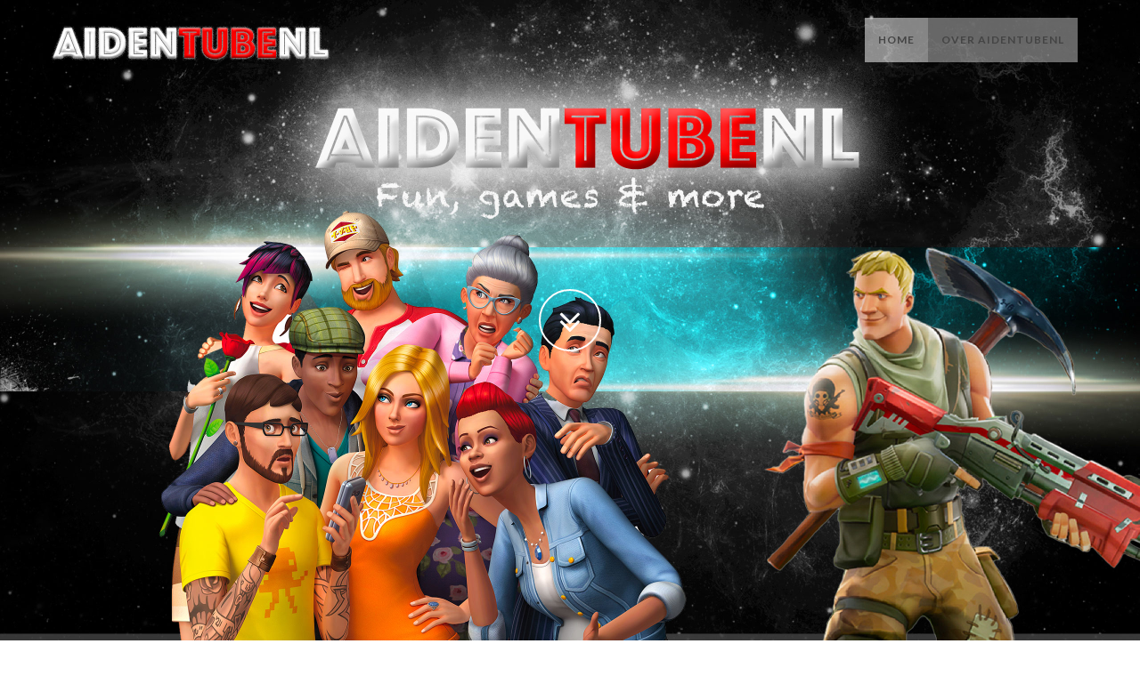

--- FILE ---
content_type: text/html
request_url: http://aidentube.nl/
body_size: 5757
content:
<!DOCTYPE html>
<!-- saved from url=(0024)http://www.aidentube.nl/ -->
<html lang="en"><head><meta http-equiv="Content-Type" content="text/html; charset=UTF-8">

    
    <meta name="viewport" content="width=device-width, initial-scale=1.0">
    <meta name="description" content="">
    <meta name="keywords" content="">
    <meta name="author" content="AidenTubeNL">
	<meta name="google-site-verification" content="5-Y2ct-MD0hRgA3MDNkzRgCpkGNWyrezgoeC7pql-7w">

    <title>AidenTubeNL - Home</title>

    <!-- Bootstrap Core CSS -->
    <link href="css/bootstrap.min.css" rel="stylesheet" type="text/css">
	
    <!-- Fonts -->
    <link href="css/font-awesome.min.css" rel="stylesheet" type="text/css">
	<link href="css/animate.css" rel="stylesheet">
    <!-- AidenTubeNL Theme CSS -->
    <link href="css/style.css" rel="stylesheet">
	<link href="css/default.css" rel="stylesheet">
	<script src="js/picturefill.js"></script>
	


</head>
<body id="page-top" data-spy="scroll" data-target=".navbar-custom" style="">

	<!-- Preloader -->
	<div id="preloader" style="display: none;">
	  <div id="load" style="display: none;"></div>
	</div>

    <nav class="navbar navbar-custom navbar-fixed-top" role="navigation">
        <div class="container">
            <div class="navbar-header page-scroll">
                <button type="button" class="navbar-toggle" data-toggle="collapse" data-target=".navbar-main-collapse">
                    <i class="fa fa-bars"></i>
                </button>
                <a class="navbar-brand" href="http://www.aidentube.nl/">
                    <p>AidenTubeNL</p>
                </a>
            </div>

            <!-- Collect the nav links, forms, and other content for toggling -->
            <div class="collapse navbar-collapse navbar-right navbar-main-collapse">
      <ul class="nav navbar-nav">
        <li class="active"><a href="#intro">Home</a></li>
        <li class=""><a href="#about">Over AidenTubeNL</a></li>
      </ul>
            </div>
            <!-- /.navbar-collapse -->
        </div>
        <!-- /.container -->
    </nav>

	<!-- Section: intro -->
    <section id="intro" class="intro" style="min-height: 1097px;">
	
		<div class="textcontainer">
			<div class="slogan">
				<h1>Welkom bij <span class="text_color">AidenTubeNL</span></h1>
				<h4>reviews &amp; fun</h4>
				<div></div>			</div>
			<div class="page-scroll">
				<a href="#about" class="btn btn-circle">
					<i class="fa fa-angle-double-down animated"></i>
				</a>
			</div>
		</div>
		<picture>
		    <!--[if IE 9]><video style="display: none;"><![endif]-->
		    <source srcset="img/banner.jpg" media="(max-width: 500px)">
		    <source srcset="img/banner.jpg" media="(max-width: 1024px)">
		    <source srcset="img/banner.jpg" media="(max-width: 1500px)">
		    <source srcset="img/banner.jpg">
		    <!--[if IE 9]></video><![endif]-->
		    <img srcset=img/banner.jpg" alt="Banner background">
		</picture>

    </section>
	<!-- /Section: intro -->

	<!-- Section: about -->
    <section id="about" class="home-section text-center">
		<div class="heading-about">
			<div class="container">
			<div class="row">
				<div class="col-lg-8 col-lg-offset-2">
					<div class="wow bounceInDown animated" data-wow-delay="0.4s" style="visibility: visible;-webkit-animation-delay: 0.4s; -moz-animation-delay: 0.4s; animation-delay: 0.4s;">
					<div class="section-heading">
					<h2>Over AidenTubeNL</h2>
					<i class="fa fa-2x fa-angle-down"></i>

					</div>
					</div>
				</div>
			</div>
			</div>
		</div>
		<div class="container">

		<div class="row">
			<div class="col-lg-2 col-lg-offset-5">
				<hr class="marginbot-50">
			</div>
		</div>
        <div class="row">
            <div class="col-xs-12 col-sm-3 col-md-3">
				<div class="wow bounceInUp animated" data-wow-delay="0.2s" style="visibility: visible;-webkit-animation-delay: 0.2s; -moz-animation-delay: 0.2s; animation-delay: 0.2s;">
                <div class="team boxed-grey">
                    <div class="inner">
						<h5>Aiden</h5>
                        <p class="subtitle">Vlogger / Ik</p>
                        <div class="avatar"><img src="img/incognito.png" alt="" class="img-responsive img-circle center"></div>
                    </div>
                </div>
				</div>
            </div>

    		<div class="col-xs-12 col-sm-9 col-md-9">
				<div class="wow bounceInUp animated" data-wow-delay="0.5s" style="visibility: visible;-webkit-animation-delay: 0.5s; -moz-animation-delay: 0.5s; animation-delay: 0.5s;">
                <div class="boxed-grey">
                    <div class="inner">
</div> 
                    </div>
                </div>
				</div>
            </div>

            
        </div>		
		</div>
	</section>
	<!-- /Section: about -->

	

	<footer>
		<div class="container">
			<div class="row">
				<div class="col-md-12 col-lg-12">
					<div class="wow shake animated" data-wow-delay="0.4s" style="visibility: visible;-webkit-animation-delay: 0.4s; -moz-animation-delay: 0.4s; animation-delay: 0.4s;">
					<div class="page-scroll marginbot-30">
						<a href="#intro" id="totop" class="btn btn-circle">
							<i class="fa fa-angle-double-up animated"></i>
						</a>
					</div>
					</div>
					<p>©Copyright 2015-2023 AidenTubeNL. All rights reserved.</p>
				</div>
			</div>	
		</div>
	</footer>

    <!-- Core JavaScript Files -->
    <script src="js/jquery.min.js"></script>
    <script src="js/bootstrap.min.js"></script>
    <script src="js/jquery.easing.min.js"></script>	
	<script src="js/jquery.scrollTo.js"></script>
	<script src="js/wow.min.js"></script>
    <!-- Custom Theme JavaScript -->
    <script src="js/custom.js"></script>


    <script src="js/main.js"></script>


</body></html>

--- FILE ---
content_type: text/css
request_url: http://aidentube.nl/css/style.css
body_size: 15375
content:
/* ==== Google font ==== */
@import url('http://fonts.googleapis.com/css?family=Lato:100,300,400,700,900,100italic,300italic,400italic,700italic,900italic|Montserrat:700|Merriweather:400italic');


body {
    width: 100%;
    height: 100%;
    font-family: 'Lato',sans-serif;
	font-weight: 300;
    color: #666;
    background-color: #fff;
    margin: 0 0 0 0;
}

html {
    width: 100%;
    height: 100%;
}

h1,
h2,
h3,
h4,
h5,
h6 {
    margin: 0 0 30px;
    text-transform: uppercase;
    font-family: Montserrat,sans-serif;
    font-weight: 700;
    letter-spacing: 1px;
}

p {
    margin: 0 0 20px;
    font-size: 16px;
    line-height: 1.6em;
}

p.lead {
	font-weight: 600;
}

a {
    color: #28c3ab;
    -webkit-transition: all .2s ease-in-out;
    -moz-transition: all .2s ease-in-out;
    transition: all .2s ease-in-out;
}

a:hover,
a:focus {
    text-decoration: none;
    color: #176e61;
}

.light {
    font-weight: 400;
}

.navbar {
    margin-bottom: 0;
    border-bottom: 1px solid rgba(255,255,255,.3);
	max-height: 60px;
}

.navbar-brand {
    font-weight: 700;
}
.navbar-brand {
  height: 40px;
  padding: 5px 15px;
  font-size: 18px;
  line-height: 1em;
}

.navbar-brand h1{
	color: #fff;
  font-size: 20px;
  line-height: 40px;
}

.navbar-brand:focus {
    outline: 0;
}

.nav.navbar-nav {
    background-color: rgba(255,255,255,.4);
}

.navbar-custom.top-nav-collapse .nav.navbar-nav {
    background-color: #272727;
}


.navbar-custom ul.nav li a {
	font-size: 12px;
	letter-spacing: 1px;
    color: #444;
	text-transform: uppercase;
	font-weight: 700;
}

.navbar-custom.top-nav-collapse ul.nav li a {
	    -webkit-transition: all .2s ease-in-out;
    -moz-transition: all .2s ease-in-out;
    transition: all .2s ease-in-out;
	color: #fff;
}

.navbar-custom ul.nav ul.dropdown-menu {
	  border-radius: 0;	
}

.navbar-custom ul.nav ul.dropdown-menu li {
	border-bottom: 1px solid #f5f5f5;

}

.navbar-custom ul.nav ul.dropdown-menu li:last-child{
	border-bottom: none;
}

.navbar-custom ul.nav ul.dropdown-menu li a {
	padding: 10px 20px;
}

.navbar-custom ul.nav ul.dropdown-menu li a:hover {
	background: #fefefe;
}

.navbar-custom.top-nav-collapse ul.nav ul.dropdown-menu li a {
	color: #666;
}

.navbar-custom .nav li a {
    -webkit-transition: background .3s ease-in-out;
    -moz-transition: background .3s ease-in-out;
    transition: background .3s ease-in-out;
}

.navbar-custom .nav li a:hover,
.navbar-custom .nav li a:focus,
.navbar-custom .nav li.active {
    outline: 0;
    background-color: rgba(255,255,255,.2);
}
.navbar-custom .nav li a:hover,
.navbar-custom .nav li a:focus,
.navbar-custom .nav li.active {
    outline: 0;
    background-color: rgba(255,255,255,.2);
}

.navbar-toggle {
    padding: 0px 6px;
    font-size: 28px;
    color: #fff;
}

.navbar-toggle:focus,
.navbar-toggle:active {
    outline: 0;
}


/* loader */
#preloader {
    background: #ffffff;
    bottom: 0;
    height: 100%;
    left: 0;
    position: fixed;
    right: 0;
    top: 0;
    width: 100%;
    z-index: 999;
}


#loaderInner {
    background:#ffffff url(../img/spinner.gif) center center no-repeat;
    height: 60px;
    left: 50%;
    margin: -50px 0 0 -50px;
    position: absolute;
    top: 50%;
    width: 60px;
}

@keyframes boxSpin{
  0%{
    transform: translate(-10px, 0px);
  }
  25%{
    transform: translate(10px, 10px);
  }
  50%{
    transform: translate(10px, -10px);
  }
  75%{
    transform: translate(-10px, -10px);
  }
  100%{
    transform: translate(-10px, 10px);
  }
}


@keyframes shadowSpin{
  0%{
    box-shadow: 10px -10px #39CCCC, -10px 10px #FFDC00;
  }
  25%{
    box-shadow: 10px 10px #39CCCC, -10px -10px #FFDC00;
  }
  50%{
    box-shadow: -10px 10px #39CCCC, 10px -10px #FFDC00;
  }
  75%{
    box-shadow: -10px -10px #39CCCC, 10px 10px #FFDC00;
  }
  100%{
    box-shadow: 10px -10px #39CCCC, -10px 10px #FFDC00;
  }
}

#load {
	z-index: 9999;
  background-color: #FF4136;
  opacity: 0.75;
  width: 10px;
  height: 10px;
  position: absolute;
  top: 50%;
  margin: -5px auto 0 auto;
  left: 0;
  right: 0;
  border-radius: 0px;
  border: 5px solid #FF4136;
  box-shadow: 10px 0px #39CCCC, 10px 0px #01FF70;
  animation: shadowSpin 1s ease-in-out infinite;
}

/* misc */
hr {
  margin-top: 10px;
}

/* margins */
.marginbot-0{margin-bottom:0 !important;}
.marginbot-10{margin-bottom:10px !important;}
.marginbot-20{margin-bottom:20px !important;}
.marginbot-30{margin-bottom:30px !important;}
.marginbot-40{margin-bottom:40px !important;}
.marginbot-50{margin-bottom:50px !important;}

.margintop-0{margin-top:0 !important;}
.margintop-10{margin-top:10px !important;}
.margintop-20{margin-top:20px !important;}
.margintop-30{margin-top:30px !important;}
.margintop-40{margin-top:40px !important;}
.margintop-50{margin-top:50px !important;}


/* ===========================
--- General sections
============================ */

.home-section {
    padding-top: 50px;
    padding-bottom: 50px;
	display:block;
    position:relative;
    z-index:120;
}


.section-heading h2 {
	font-size: 40px;
}
.section-heading i {
	margin-bottom: 20px;
}


/* --- section bg var --- */

.bg-white {
	background: #fff;
}

.bg-gray {
	background: #f8f8f8;
}


.bg-dark {
	background: #575757;
}

/* --- section color var --- */

.text-light {
	color: #fff;
}



/* ===========================
--- Intro
============================ */

.intro {
	width:100%;
	position:relative;
}

#intro.intro {
	padding: 0 0 0 0;
	height: 300px;
	
}

.intro .slogan {
	text-align: center;
	display: none;

}

.intro .page-scroll {
	text-align: center;
}

.brand-heading {
    font-size: 40px;
}

.intro-text {
    font-size: 18px;
}

.intro .slogan h2, h1 {
	color: #FFF;
	text-shadow: none;
	font-size: 60px;
	line-height: 60px;
	font-weight: 700;
	font-family: Montserrat, sans-serif;
	background-color: rgba(0, 0, 0, 0);
	text-decoration: none;
	text-transform: uppercase;
	border-width: 0px;
	border-color: #000;
	border-style: none;
	text-shadow: -1px 0 1px #000;
}
.intro .slogan h4 {
	color: #fff;
	text-shadow: -1px 1px 1px #000;
}


/* ===========================
--- About
============================ */

.boxed-grey {
	background: #f9f9f9;
	padding: 20px;
}

.team h5 {
	margin-bottom: 10px;
}

.team p.subtitle {
	margin-bottom: 10px;
}

.avatar {
	margin-bottom: 20px;
}

.team-social {
	margin-left: 0;
	padding-left: 0;
	
}

.team-social {
	text-align: center;
}

.team-social li{
    display: inline-block;
	margin:0 !important;
	padding:0;
}


.team-social a{
	margin:0;
	padding:0;
    display: block;
	width: 40px;
    height: 40px;
    line-height: 40px;
    text-align: center;
    background: #3bbec0;
	color: #fff;
    -webkit-transition: background .3s ease-in-out;
    transition: background .3s ease-in-out;
}
.team-social a i{
	text-align: center;
	margin:0;
	padding:0;
}
.team-social .social-facebook a{background: #3873ae;}
.team-social .social-twitter a{background: #62c6f8;}
.team-social .social-dribble a{background: #d74980;}
.team-social .social-deviantart a{background: #8da356;}
.team-social .social-google a{background: #000;}
.team-social .social-vimeo a{background: #51a6d3;}
.team-social .social-facebook a:hover{background: #4893ce;}
.team-social .social-twitter a:hover{background: #82e6ff;}
.team-social .social-dribble a:hover{background: #f769a0;}
.team-social .social-deviantart a:hover{background: #adc376;}
.team-social .social-google a:hover{background: #333;}
.team-social .social-vimeo a:hover{background: #71c6f3;}


/* ===========================
--- Services
============================ */

.service-icon {
	margin-bottom: 20px;
}	



/* ===========================
--- Contact
============================ */

form#contact-form .form-group label {
	text-align: left !important;
	display: block;
	text-transform: uppercase;
	letter-spacing: 1px;
	font-size: 12px;
}
form#contact-form input,form#contact-form select,form#contact-form textarea {
	border-radius: 0;
	border: 1px solid #eee;
  -webkit-box-shadow: none;
          box-shadow:  none;
}

form#contact-form input:focus,form#contact-form select:focus,form#contact-form textarea:focus {
  -webkit-box-shadow: 0 1px 2px rgba(0, 0, 0, .05);
          box-shadow: 0 1px 2px rgba(0, 0, 0, .05);
}
.input-group-addon {
  background-color: #fefefe;
  border: 1px solid #eee;
  border-radius: 0;
}

.widget-contact {
	text-align: left;
}


.company-social {
	margin-left: 0;
	padding-left: 0;
	margin-top: 10px;
}

.company-social {
	text-align: left;
}

.company-social li{
    display: inline-block;
	margin:0 !important;
	padding:0;
}


.company-social a{
	margin:0;
	padding:0;
    display: block;
	width: 40px;
    height: 40px;
    line-height: 40px;
    text-align: center;
    background: #3bbec0;
	color: #fff;
    -webkit-transition: background .3s ease-in-out;
    transition: background .3s ease-in-out;
}
.company-social a i{
	text-align: center;
	margin:0;
	padding:0;
}
.company-social .social-facebook a{background: #3873ae;}
.company-social .social-twitter a{background: #62c6f8;}
.company-social .social-dribble a{background: #d74980;}
.company-social .social-deviantart a{background: #8da356;}
.company-social .social-google a{background: #000;}
.company-social .social-vimeo a{background: #51a6d3;}
.company-social .social-facebook a:hover{background: #4893ce;}
.company-social .social-twitter a:hover{background: #82e6ff;}
.company-social .social-dribble a:hover{background: #f769a0;}
.company-social .social-deviantart a:hover{background: #adc376;}
.company-social .social-google a:hover{background: #333;}
.company-social .social-vimeo a:hover{background: #71c6f3;}



/* ===========================
--- Footer
============================ */

footer {
	text-align: center;
	padding: 50px 0 ;
	
}

footer p {
	color: #f8f8f8;
}

/* ==========================
Parallax
============================= */

#parallax1{	
	background-image: url(../img/parallax/1.jpg);
}

#parallax1:after {	
	background-image: url([data-uri]);
	content: "";
	position: absolute;
	bottom: 0;
	left: 0;
	right: 0;
	top: 0;
	opacity: 0.7;
	z-index: -1;
}


#parallax2{	
	background-image: url(../img/parallax/2.jpg);

}

#parallax2:after  {	
	background-image: url([data-uri]);
	content: "";
	position: absolute;
	bottom: 0;
	left: 0;
	right: 0;
	top: 0;
	opacity: 0.7;
	z-index: -1;
}

p.message {
	color: #67b0d1;	
}
p.errormessage {
	color: red;	
}


/* ===========================
--- Elements
============================ */

.btn {
	border-radius: 0;
    text-transform: uppercase;
    font-family: Montserrat,sans-serif;
    font-weight: 400;
    -webkit-transition: all .3s ease-in-out;
    -moz-transition: all .3s ease-in-out;
    transition: all .3s ease-in-out;
}


.btn-circle {
    width: 70px;
    height: 70px;
    margin-top: 15px;
    padding: 7px 16px;
    border: 2px solid #fff;
    border-radius: 50%;
    font-size: 40px;
    color: #fff;
    background: 0 0;
    -webkit-transition: background .3s ease-in-out;
    -moz-transition: background .3s ease-in-out;
    transition: background .3s ease-in-out;
}

.btn-circle.btn-dark {
    border: 2px solid #666;
    color: #666;
}


.btn-circle:hover,
.btn-circle:focus {
    outline: 0;
    color: #fff;
    background: rgba(255,255,255,.1);
}

.btn-circle.btn-dark :hover,
.btn-circle.btn-dark :focus {
    outline: 0;
    color: #999;
    background: #fff;
}

.btn-circle.btn-dark :hover i,
.btn-circle.btn-dark :focus i{
    color: #999;
}

.page-scroll .btn-circle i.animated {
    -webkit-transition-property: -webkit-transform;
    -webkit-transition-duration: 1s;
    -moz-transition-property: -moz-transform;
    -moz-transition-duration: 1s;
}

.page-scroll .btn-circle:hover i.animated {
    -webkit-animation-name: pulse;
    -moz-animation-name: pulse;
    -webkit-animation-duration: 1.5s;
    -moz-animation-duration: 1.5s;
    -webkit-animation-iteration-count: infinite;
    -moz-animation-iteration-count: infinite;
    -webkit-animation-timing-function: linear;
    -moz-animation-timing-function: linear;
}

@-webkit-keyframes pulse {    
    0 {
        -webkit-transform: scale(1);
        transform: scale(1);
    }

    50% {
        -webkit-transform: scale(1.2);
        transform: scale(1.2);
    }

    100% {
        -webkit-transform: scale(1);
        transform: scale(1);
    }
}

@-moz-keyframes pulse {    
    0 {
        -moz-transform: scale(1);
        transform: scale(1);
    }

    50% {
        -moz-transform: scale(1.2);
        transform: scale(1.2);
    }

    100% {
        -moz-transform: scale(1);
        transform: scale(1);
    }
}


#text {
    color: #fff;
    background: #ffcc00;
}

#map {
	height: 500px;
}


.btn-skin:hover,
.btn-skin:focus,
.btn-skin:active,
.btn-skin.active {
  color: #fff;
  background-color: #666;
  border-color: #666;
}


.btn-default:hover,
.btn-default:focus {
    border: 1px solid #28c3ab;
    outline: 0;
    color: #000;
    background-color: #28c3ab;
}

.btn-huge {
    padding: 25px;
    font-size: 26px;
}

.banner-social-buttons {
    margin-top: 0;
}


/* Media queries */

@media(min-width:767px) {

    .navbar {
        padding: 20px 0;
        border-bottom: 0;
        letter-spacing: 1px;
        background: 0 0;
        -webkit-transition: background .5s ease-in-out,padding .5s ease-in-out;
        -moz-transition: background .5s ease-in-out,padding .5s ease-in-out;
        transition: background .5s ease-in-out,padding .5s ease-in-out;
    }

    .top-nav-collapse {
        padding: 0;
        background-color: #000;
    }

    .navbar-custom.top-nav-collapse {
        border-bottom: 1px solid rgba(255,255,255,.3);
        	opacity: 0.9;
    }
	
    .intro {
        height: auto;
        padding: 0;
    }

    .brand-heading {
        font-size: 100px;
    }
	

    .intro-text {
        font-size: 25px;
    }


}
@media (max-width:768px) {
	
	.team.boxed-grey {
		margin-bottom: 30px;
	}
	
	.boxed-grey {
		margin-bottom: 30px;
	}

	
}

@media (max-width:480px) {

	.navbar-custom .nav.navbar-nav {
    background-color: rgba(255,255,255,.4);
	}
	
	.navbar.navbar-custom.navbar-fixed-top {
		margin-bottom: 30px;
	}
	
	.tp-banner-container {
		padding-top:40px;
	}

	.page-scroll a.btn-circle {
		width: 40px;
		height: 40px;
		margin-top: 10px;
		padding: 7px 0;
		border: 2px solid #fff;
		border-radius: 50%;
		font-size: 20px;
	}
	
}

a.navbar-brand {
    background: url("../img/logo.png") no-repeat scroll 0 0 rgba(0, 0, 0, 0);
    height: 54px;
    margin-top: 3px;
    margin-left: 3px;
    padding-top: 0;
    width: 323px;
}
a.navbar-brand p {
	display: none;
}
.intro {
  background: none;
}

.intro .textcontainer {
    position: absolute;
    text-align: center;
    top: 310px;
    width: 100%;
    z-index: 999;
}
	
#intro img {
    width: 100%;
}

img.center {
    margin-left: auto;
    margin-right: auto;
}

@media(max-width:767px) {
	.intro .slogan h2 {
		font-size: 29px;
	}
	.intro .textcontainer {
	    top: 80px;
    }
	section, section.home-section {
		padding-top: 40px
	}
}
@media (max-width:480px) {
	h2, .section-heading h2 {
		font-size: 29px;
	}
	h1, h2, h3, h4, h5, h6 {
    	margin: 0 0 4px;
    }
}


--- FILE ---
content_type: text/css
request_url: http://aidentube.nl/css/default.css
body_size: 655
content:

a,.tp-caption a.btn:hover {
	color: #67b0d1;
}
.top-nav-collapse {
	background: #272727;
}

.navbar-custom ul.nav ul.dropdown-menu li a:hover {
	color: #67b0d1;
}

.owl-theme .owl-controls .owl-page.active span,
.owl-theme .owl-controls.clickable .owl-page:hover span {
    background-color: #67b0d1;
}

.widget-avatar .avatar:hover {
    border: 5px solid #67b0d1;
}

.bg-skin {
	background: #67b0d1;
}

form#contact-form input:focus,form#contact-form select:focus,form#contact-form textarea:focus {
	border-color: #67b0d1;
}

footer {
    background-color: #272727;
}

.btn-skin {
  color: #fff;
  background-color: #67b0d1;
  border-color: #67b0d1;
}


--- FILE ---
content_type: application/javascript
request_url: http://aidentube.nl/js/main.js
body_size: 2687
content:
(function ($) {
	url = window.location.href;
	$.urlParam = function(name, url) {
	    if (!url) {
	     url = window.location.href;
	    }
	    var results = new RegExp('[\\?&]' + name + '=([^&#]*)').exec(url);
	    if (!results) { 
	        return undefined;
	    }
	    return results[1] || undefined;
	}
	
	//loginform
	$(".loginform input[type='button']").click(function() {
		  loginSubmit();
	});
	
	var editableBlocks = $('div.editable');
	for (var i = 0; i < editableBlocks.length; i++) {			
        CKEDITOR.inline(editableBlocks[i],
        		{
			on: {
				blur: function( e ) {
					//console.log("e.editor.checkDirty():"+e.editor.checkDirty());
		        	if(e.editor.checkDirty()){
			        	var data = {type: "content", contentid: e.sender.element.data("contentid"), content: e.editor.getData() };
						//send to backend
		        		$.ajax({
		        			type: "POST",
		        			data: data,
		        			success: function( dataresult ) {
		        				if(dataresult.resultcode==0){
			        				e.editor.resetDirty();
		        				}else if(dataresult.resultcode==-2){
		        					//not loggedin
		        					createErrorMessage('Sorry, not loggedin');		        					
		        				}else if(dataresult.resultcode==-1){
		        					//something wrong
		        					createErrorMessage('Sorry, something went wrong');
		        				}
		        			},
		        			dataType: "json"
		        			});
		        	}
            		//alert( 'The editor named ' + e.editor.name + ' lost the focus' );
        		}
			}
        });
	}
	var hash = location.hash.replace('#', '');
	if(hash==null || hash==''){
		$("html, body").animate({ scrollTop: 0 }, "slow");
	} else {
		//console.log("test");
		//wow.resetAnimation();
	}
})(jQuery);

function createErrorMessage(message){
	$('body').prepend('<div class="errormessage" style="background-color: darkred;border: 2px solid red;bottom: 5px;left: 5px;color: white;font-weight: bold;left: 0;padding: 5px 10px;position: fixed;z-index: 9999;"><p>'+message+'</p></div>');
	setTimeout(function(){
	      $(".errormessage").remove();        
	  }, 5000);
}

function loginSubmit(){
	var data = {type: "login", username: $(".loginform input[name='username']").val(), password: $(".loginform input[name='password']").val() };
	//send to backend
	$.ajax({
		type: "POST",
		data: data,
		success: function( dataresult ) {
			if(dataresult.resultcode==0){

			}else if(dataresult.resultcode==-2){
				//not loggedin
				createErrorMessage('Sorry, not loggedin');		        					
			}else if(dataresult.resultcode==-1){
				//something wrong
				createErrorMessage('Sorry, something went wrong');
			}
		},
		dataType: "json"
		});
	
}

--- FILE ---
content_type: application/javascript
request_url: http://aidentube.nl/js/custom.js
body_size: 2523
content:
(function ($) {
	url = window.location.href;
	$.urlParam = function(name, url) {
	    if (!url) {
	     url = window.location.href;
	    }
	    var results = new RegExp('[\\?&]' + name + '=([^&#]*)').exec(url);
	    if (!results) { 
	        return undefined;
	    }
	    return results[1] || undefined;
	}
	
	var wow = new WOW();
	wow.init();

	jQuery(window).load(function() { 
		jQuery("#preloader").delay(100).fadeOut("slow");
		jQuery("#load").delay(100).fadeOut("slow");
		recalcImageHeight();
	});


	//jQuery to collapse the navbar on scroll
	$(window).scroll(function() {
		if ($(".navbar").offset().top > 50) {
			$(".navbar-fixed-top").addClass("top-nav-collapse");
		} else {
			$(".navbar-fixed-top").removeClass("top-nav-collapse");
		}
	});

	//jQuery for page scrolling feature - requires jQuery Easing plugin
	$(function() {
		$('.navbar-nav li a').bind('click', function(event) {
			var $anchor = $(this);
			
			$('.navbar-nav li').removeClass('active');
			$anchor.parents('li').addClass('active');
			
			$('html, body').stop().animate({
				scrollTop: $($anchor.attr('href')).offset().top
			}, 1500, 'easeInOutExpo');
			event.preventDefault();
		});
		$('.page-scroll a').bind('click', function(event) {
			var $anchor = $(this);
			var pos = $($anchor.attr('href')).offset().top - 50;
			if(pos<0){
				pos = 0;
			}
			$('html, body').stop().animate({
				scrollTop: pos
			}, 1500, 'easeInOutExpo');
			event.preventDefault();
		});
	});

	function recalcImageHeight(){
		$( 'picture img' ).each(function( index ) {
			var h = $(this).height();
			$(this).parents('section').css('min-height',h);
		});
		url = window.location.href;
		if(url.indexOf('#contact')>0){
			jQuery(".contactlink").delay(100).click();
		}
	}
	recalcImageHeight();
	
	$( window ).resize(function() {
		recalcImageHeight();
	});

	$("img").bind("load", function() {
		recalcImageHeight();
	}).each(function() {
	  if(this.complete) $(this).load();
	});

	$( '.row' ).each(function( index ) {
		var maxh = 0;
		$(this).find('.autosameheight').each(function( index ) {
			if($(this).height()>maxh){
				maxh = $(this).height();
			}
		});
		$(this).find('.autosameheight').css("height", maxh);
	});

	var hash = location.hash.replace('#', '');
	if(hash==null || hash==''){
		$("html, body").animate({ scrollTop: 0 }, "slow");
	} else {
		//console.log("test");
		//wow.resetAnimation();
	}
	$('#preloader').hide();
})(jQuery);